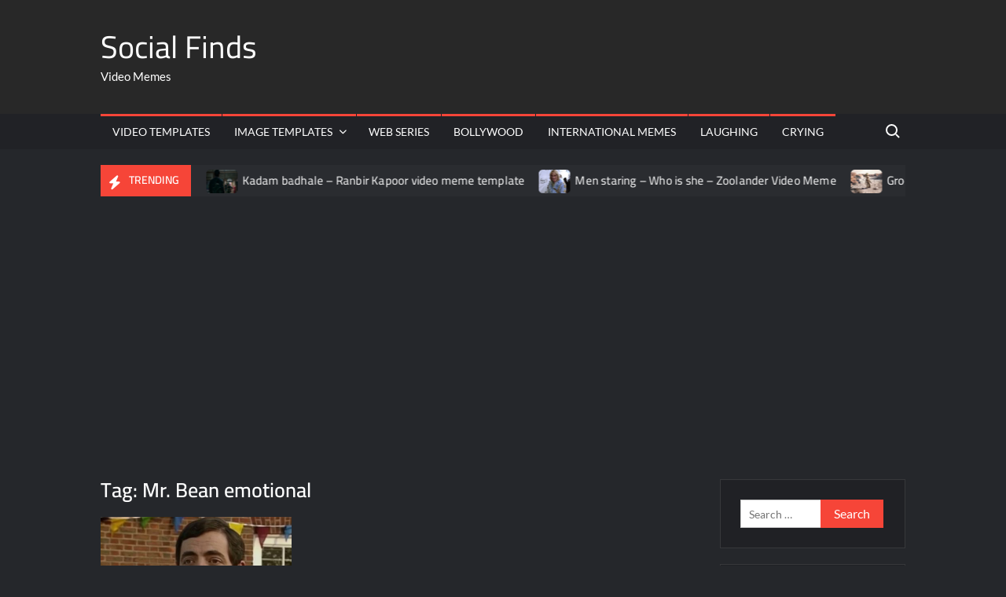

--- FILE ---
content_type: text/html; charset=utf-8
request_url: https://www.google.com/recaptcha/api2/aframe
body_size: 264
content:
<!DOCTYPE HTML><html><head><meta http-equiv="content-type" content="text/html; charset=UTF-8"></head><body><script nonce="AT6UceiZMo-piu1uhRldQw">/** Anti-fraud and anti-abuse applications only. See google.com/recaptcha */ try{var clients={'sodar':'https://pagead2.googlesyndication.com/pagead/sodar?'};window.addEventListener("message",function(a){try{if(a.source===window.parent){var b=JSON.parse(a.data);var c=clients[b['id']];if(c){var d=document.createElement('img');d.src=c+b['params']+'&rc='+(localStorage.getItem("rc::a")?sessionStorage.getItem("rc::b"):"");window.document.body.appendChild(d);sessionStorage.setItem("rc::e",parseInt(sessionStorage.getItem("rc::e")||0)+1);localStorage.setItem("rc::h",'1769588053055');}}}catch(b){}});window.parent.postMessage("_grecaptcha_ready", "*");}catch(b){}</script></body></html>